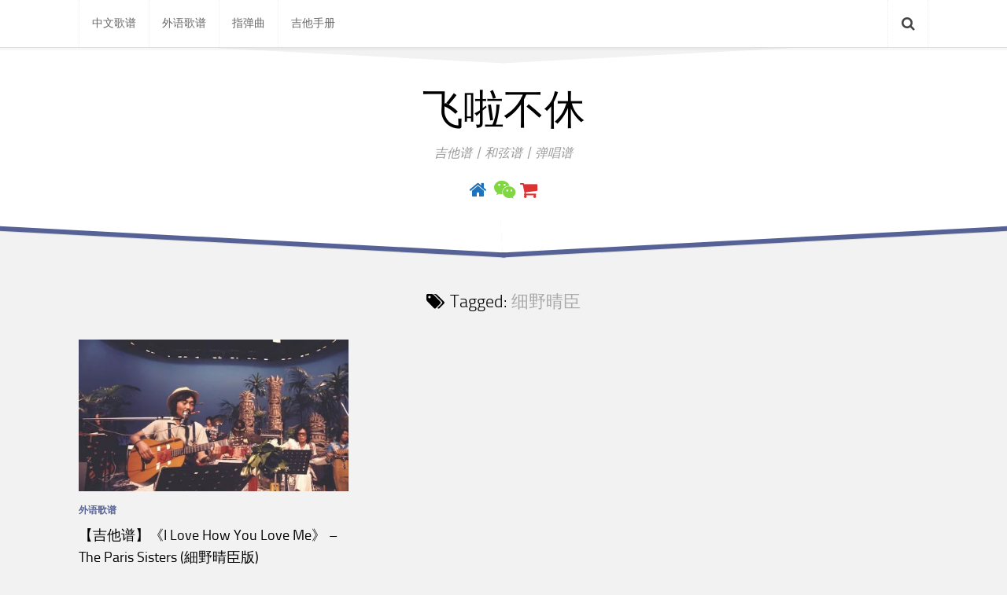

--- FILE ---
content_type: text/html; charset=UTF-8
request_url: https://www.flybuxiu.com/tag/%E7%BB%86%E9%87%8E%E6%99%B4%E8%87%A3
body_size: 12943
content:
<!DOCTYPE html> 
<html class="no-js" lang="zh-CN">

<head>
	<meta charset="UTF-8">
	<meta name="viewport" content="width=device-width, initial-scale=1.0">
	<link rel="profile" href="http://gmpg.org/xfn/11">
	<link rel="pingback" href="https://www.flybuxiu.com/xmlrpc.php">
	
	<title>细野晴臣 &#8211; 飞啦不休</title>
<script>document.documentElement.className = document.documentElement.className.replace("no-js","js");</script>
<link rel='dns-prefetch' href='//s.w.org' />
<link rel="alternate" type="application/rss+xml" title="飞啦不休 &raquo; Feed" href="https://www.flybuxiu.com/feed" />
<link rel="alternate" type="application/rss+xml" title="飞啦不休 &raquo; 评论Feed" href="https://www.flybuxiu.com/comments/feed" />
<link rel="alternate" type="application/rss+xml" title="飞啦不休 &raquo; 细野晴臣标签Feed" href="https://www.flybuxiu.com/tag/%e7%bb%86%e9%87%8e%e6%99%b4%e8%87%a3/feed" />
		<script type="text/javascript">
			window._wpemojiSettings = {"baseUrl":"https:\/\/s.w.org\/images\/core\/emoji\/2.2.1\/72x72\/","ext":".png","svgUrl":"https:\/\/s.w.org\/images\/core\/emoji\/2.2.1\/svg\/","svgExt":".svg","source":{"concatemoji":"https:\/\/www.flybuxiu.com\/wp-includes\/js\/wp-emoji-release.min.js?ver=4.7.29"}};
			!function(t,a,e){var r,n,i,o=a.createElement("canvas"),l=o.getContext&&o.getContext("2d");function c(t){var e=a.createElement("script");e.src=t,e.defer=e.type="text/javascript",a.getElementsByTagName("head")[0].appendChild(e)}for(i=Array("flag","emoji4"),e.supports={everything:!0,everythingExceptFlag:!0},n=0;n<i.length;n++)e.supports[i[n]]=function(t){var e,a=String.fromCharCode;if(!l||!l.fillText)return!1;switch(l.clearRect(0,0,o.width,o.height),l.textBaseline="top",l.font="600 32px Arial",t){case"flag":return(l.fillText(a(55356,56826,55356,56819),0,0),o.toDataURL().length<3e3)?!1:(l.clearRect(0,0,o.width,o.height),l.fillText(a(55356,57331,65039,8205,55356,57096),0,0),e=o.toDataURL(),l.clearRect(0,0,o.width,o.height),l.fillText(a(55356,57331,55356,57096),0,0),e!==o.toDataURL());case"emoji4":return l.fillText(a(55357,56425,55356,57341,8205,55357,56507),0,0),e=o.toDataURL(),l.clearRect(0,0,o.width,o.height),l.fillText(a(55357,56425,55356,57341,55357,56507),0,0),e!==o.toDataURL()}return!1}(i[n]),e.supports.everything=e.supports.everything&&e.supports[i[n]],"flag"!==i[n]&&(e.supports.everythingExceptFlag=e.supports.everythingExceptFlag&&e.supports[i[n]]);e.supports.everythingExceptFlag=e.supports.everythingExceptFlag&&!e.supports.flag,e.DOMReady=!1,e.readyCallback=function(){e.DOMReady=!0},e.supports.everything||(r=function(){e.readyCallback()},a.addEventListener?(a.addEventListener("DOMContentLoaded",r,!1),t.addEventListener("load",r,!1)):(t.attachEvent("onload",r),a.attachEvent("onreadystatechange",function(){"complete"===a.readyState&&e.readyCallback()})),(r=e.source||{}).concatemoji?c(r.concatemoji):r.wpemoji&&r.twemoji&&(c(r.twemoji),c(r.wpemoji)))}(window,document,window._wpemojiSettings);
		</script>
		<style type="text/css">
img.wp-smiley,
img.emoji {
	display: inline !important;
	border: none !important;
	box-shadow: none !important;
	height: 1em !important;
	width: 1em !important;
	margin: 0 .07em !important;
	vertical-align: -0.1em !important;
	background: none !important;
	padding: 0 !important;
}
</style>
<link rel='stylesheet' id='responsive-lightbox-fancybox-css'  href='https://www.flybuxiu.com/wp-content/plugins/responsive-lightbox/assets/fancybox/jquery.fancybox-1.3.4.css?ver=1.7.0' type='text/css' media='all' />
<link rel='stylesheet' id='smartideo_css-css'  href='https://www.flybuxiu.com/wp-content/plugins/smartideo/static/smartideo.css?ver=2.7.0' type='text/css' media='screen' />
<link rel='stylesheet' id='wpctc_wpctc-css'  href='https://www.flybuxiu.com/wp-content/plugins/wp-category-tag-could/css/wpctc.min.css?ver=1.7.1' type='text/css' media='all' />
<link rel='stylesheet' id='style-css'  href='https://www.flybuxiu.com/wp-content/themes/blogrow/style.css?ver=4.7.29' type='text/css' media='all' />
<link rel='stylesheet' id='responsive-css'  href='https://www.flybuxiu.com/wp-content/themes/blogrow/responsive.css?ver=4.7.29' type='text/css' media='all' />
<link rel='stylesheet' id='owl-carousel-css'  href='https://www.flybuxiu.com/wp-content/themes/blogrow/css/owl.carousel.css?ver=4.7.29' type='text/css' media='all' />
<link rel='stylesheet' id='owl-theme-css'  href='https://www.flybuxiu.com/wp-content/themes/blogrow/css/owl.theme.css?ver=4.7.29' type='text/css' media='all' />
<link rel='stylesheet' id='font-awesome-css'  href='https://www.flybuxiu.com/wp-content/themes/blogrow/fonts/font-awesome.min.css?ver=4.7.29' type='text/css' media='all' />
<link rel='stylesheet' id='wppb_stylesheet-css'  href='https://www.flybuxiu.com/wp-content/plugins/profile-builder/assets/css/style-front-end.css?ver=2.6.3' type='text/css' media='all' />
<script type='text/javascript' src='https://www.flybuxiu.com/wp-includes/js/jquery/jquery.js?ver=1.12.4'></script>
<script type='text/javascript' src='https://www.flybuxiu.com/wp-includes/js/jquery/jquery-migrate.min.js?ver=1.4.1'></script>
<script type='text/javascript' src='https://www.flybuxiu.com/wp-content/plugins/responsive-lightbox/assets/fancybox/jquery.fancybox-1.3.4.js?ver=1.7.0'></script>
<script type='text/javascript'>
/* <![CDATA[ */
var rlArgs = {"script":"fancybox","selector":"lightbox","customEvents":"","activeGalleries":"1","modal":"0","showOverlay":"1","showCloseButton":"1","enableEscapeButton":"1","hideOnOverlayClick":"1","hideOnContentClick":"0","cyclic":"0","showNavArrows":"1","autoScale":"1","scrolling":"yes","centerOnScroll":"1","opacity":"1","overlayOpacity":"70","overlayColor":"#666","titleShow":"1","titlePosition":"outside","transitions":"fade","easings":"swing","speeds":"300","changeSpeed":"300","changeFade":"100","padding":"5","margin":"5","videoWidth":"1080","videoHeight":"720","woocommerce_gallery":"0"};
/* ]]> */
</script>
<script type='text/javascript' src='https://www.flybuxiu.com/wp-content/plugins/responsive-lightbox/js/front.js?ver=1.7.0'></script>
<script type='text/javascript' src='https://www.flybuxiu.com/wp-content/themes/blogrow/js/jquery.flexslider.min.js?ver=4.7.29'></script>
<link rel='https://api.w.org/' href='https://www.flybuxiu.com/wp-json/' />
<link rel="EditURI" type="application/rsd+xml" title="RSD" href="https://www.flybuxiu.com/xmlrpc.php?rsd" />
<link rel="wlwmanifest" type="application/wlwmanifest+xml" href="https://www.flybuxiu.com/wp-includes/wlwmanifest.xml" /> 
<meta name="generator" content="WordPress 4.7.29" />
<!--[if lt IE 9]>
<script src="https://www.flybuxiu.com/wp-content/themes/blogrow/js/ie/html5.js"></script>
<script src="https://www.flybuxiu.com/wp-content/themes/blogrow/js/ie/selectivizr.js"></script>
<![endif]-->
<style type="text/css">
/* Dynamic CSS: For no styles in head, copy and put the css below in your custom.css or child theme's style.css, disable dynamic styles */
.container { max-width: 1160px; }

::selection { background-color: #566296; }
::-moz-selection { background-color: #566296; }

a,
.themeform label .required,
.post-nav li a:hover span,
.post-nav li a:hover i,
.related:hover .related-title a,
.widget_rss ul li a,
.widget_calendar a,
.alx-tab .tab-item-category a,
.alx-posts .post-item-category a,
.alx-tab li:hover .tab-item-title a,
.alx-tab li:hover .tab-item-comment a,
.alx-posts li:hover .post-item-title a,
.comment-tabs li.active a,
.comment-awaiting-moderation,
.child-menu a:hover,
.child-menu .current_page_item > a,
.wp-pagenavi a { color: #566296; }

.themeform input[type="submit"],
.themeform button[type="submit"],
.slant-onleft,
.slant-onright,
.fslant-bottomleft,
.fslant-bottomright,
.entry-tags a:hover,
.widget_calendar caption,
.commentlist li.bypostauthor > .comment-body:after,
.commentlist li.comment-author-admin > .comment-body:after,
.front-button a span { background-color: #566296; }

.post-format .format-container { border-color: #566296; }

.alx-tabs-nav li.active a,
.comment-tabs li.active a,
.wp-pagenavi a:hover,
.wp-pagenavi a:active,
.wp-pagenavi span.current { border-bottom-color: #566296!important; }				
				
.site-title a img { max-height: 80px; }
</style>
</head>

<body class="archive tag tag-192 col-1c full-width topbar-enabled chrome">

<div id="wrapper">

	<header id="header" class="group">
		
					<nav class="nav-container group" id="nav-topbar">
				<div class="nav-toggle"><i class="fa fa-bars"></i></div>
				<div class="nav-text"><!-- put your mobile menu text here --></div>
				<div class="nav-wrap container"><ul id="menu-%e4%b8%bb%e8%8f%9c%e5%8d%95" class="nav container-inner group"><li id="menu-item-13" class="menu-item menu-item-type-taxonomy menu-item-object-category menu-item-13"><a href="https://www.flybuxiu.com/zhongwen">中文歌谱</a></li>
<li id="menu-item-14" class="menu-item menu-item-type-taxonomy menu-item-object-category menu-item-14"><a href="https://www.flybuxiu.com/waiyu">外语歌谱</a></li>
<li id="menu-item-2599" class="menu-item menu-item-type-taxonomy menu-item-object-category menu-item-2599"><a href="https://www.flybuxiu.com/fingerstyle">指弹曲</a></li>
<li id="menu-item-12" class="menu-item menu-item-type-taxonomy menu-item-object-category menu-item-12"><a href="https://www.flybuxiu.com/handbook">吉他手册</a></li>
</ul></div>
				
				<div class="container">
					<div class="container-inner">		
						<div class="toggle-search"><i class="fa fa-search"></i></div>
						<div class="search-expand">
							<div class="search-expand-inner">
								<form method="get" class="searchform themeform" action="https://www.flybuxiu.com/">
	<div>
		<input type="text" class="search" name="s" onblur="if(this.value=='')this.value='To search type and hit enter';" onfocus="if(this.value=='To search type and hit enter')this.value='';" value="To search type and hit enter" />
	</div>
</form>							</div>
						</div>
					</div><!--/.container-inner-->
				</div><!--/.container-->
				
			</nav><!--/#nav-topbar-->
				
		<div class="container group">
			<div class="container-inner">
				<div class="pad group">
					<p class="site-title"><a href="https://www.flybuxiu.com/" rel="home">飞啦不休</a></p>
					<p class="site-description">吉他谱丨和弦谱丨弹唱谱</p>					<ul class="social-links"><li><a rel="nofollow" class="social-tooltip" title="首页" href="http://www.flybuxiu.com" ><i class="fa fa-home" style="color: #1e73be;"></i></a></li><li><a rel="nofollow" class="social-tooltip" title="微信公众号" href="http://www.flybuxiu.com/email" target="Array"><i class="fa fa-weixin" style="color: #81d742;"></i></a></li><li><a rel="nofollow" class="social-tooltip" title="淘宝" href="https://shop426137769.world.taobao.com/?spm=pc_detail.30350276.shop_popup_block.dentershop.6af97d1cEBNJFj" target="Array"><i class="fa fa-shopping-cart" style="color: #dd3333;"></i></a></li></ul>				</div>
			</div><!--/.container-inner-->
			
						
		</div><!--/.container-->

		<div class="slant-topleft"></div>
		<div class="slant-topright"></div>
		<div class="slant-bottomleft"></div>
		<div class="slant-bottomright"></div>
		<div class="slant-onleft"></div>
		<div class="slant-onright"></div>
		
	</header><!--/#header-->
	
	
		
	<div id="page" class="container">
		<div class="main group">
<section class="content">		
	<div class="pad group">
		
		<div class="page-title">

			<h1><i class="fa fa-tags"></i>Tagged: <span>细野晴臣</span></h1>
		
	
</div><!--/.page-title-->		
			
					
						
				<ul class="entry-grid group">
											<li>
	<article id="post-3648" class="entry group post-3648 post type-post status-publish format-standard has-post-thumbnail hentry category-waiyu tag-a tag-192">	
		
		<a href="https://www.flybuxiu.com/3648.html" title="【吉他谱】《I Love How You Love Me》 – The Paris Sisters (細野晴臣版)">
							<img width="520" height="292" src="https://www.flybuxiu.com/wp-content/uploads/2020/03/细野晴臣3a-520x292.jpeg" class="attachment-thumb-medium size-thumb-medium wp-post-image" alt="" />					</a>
		
		<header class="entry-header">
			<div class="entry-category"><a href="https://www.flybuxiu.com/waiyu" rel="category tag">外语歌谱</a></div>
			<h2 class="entry-title">
				<a href="https://www.flybuxiu.com/3648.html" rel="bookmark" title="【吉他谱】《I Love How You Love Me》 – The Paris Sisters (細野晴臣版)">【吉他谱】《I Love How You Love Me》 – The Paris Sisters (細野晴臣版)</a>
			</h2><!--/.entry-title-->
		</header>
			
		<div class="entry-content">
			<p>I love how your eyes clo&#46;&#46;&#46;</p>
		</div><!--/.entry-->
		
		<div class="entry-date updated"><i class="fa fa-clock-o"></i>11 3月, 2020</div>
		
	</article><!--/.entry-->
</li>									</ul>
			
				
			<nav class="pagination group">
				</nav><!--/.pagination-->
			
				
	</div><!--/.pad-->			
</section><!--/.content-->

		
		</div><!--/.main-->
	</div><!--/.container-->
	
	<footer id="footer">
		<div class="fslant-topleft"></div>
		<div class="fslant-topright"></div>
		<div class="fslant-bottomleft"></div>
		<div class="fslant-bottomright"></div>
				
		<section id="footer-widgets" class="container">
			<div class="pad group">
											
				<div class="footer-widget-1 grid one-full last">
					<div id="wpctc_widget-3" class="widget widget_wpctc_widget">    <div
        id="wpctc_widget-3-tagcloud"
        class='wpctc-wpctc_widget-3       wpctc-flat'>
        <a href='https://www.flybuxiu.com/tag/c%e8%b0%83' class='tag-link-36 tag-link-position-1' title='287个话题' style='font-size: 120%;'>C调</a>
<a href='https://www.flybuxiu.com/tag/g%e8%b0%83' class='tag-link-39 tag-link-position-2' title='194个话题' style='font-size: 116.85185185185%;'>G调</a>
<a href='https://www.flybuxiu.com/tag/e%e8%b0%83' class='tag-link-46 tag-link-position-3' title='95个话题' style='font-size: 111.11111111111%;'>E调</a>
<a href='https://www.flybuxiu.com/tag/%e5%bc%a0%e6%82%ac' class='tag-link-19 tag-link-position-4' title='83个话题' style='font-size: 110%;'>张悬</a>
<a href='https://www.flybuxiu.com/tag/a%e8%b0%83' class='tag-link-42 tag-link-position-5' title='82个话题' style='font-size: 110%;'>A调</a>
<a href='https://www.flybuxiu.com/tag/d%e8%b0%83' class='tag-link-47 tag-link-position-6' title='81个话题' style='font-size: 109.81481481481%;'>D调</a>
<a href='https://www.flybuxiu.com/tag/ost' class='tag-link-37 tag-link-position-7' title='69个话题' style='font-size: 108.7037037037%;'>电影原声</a>
<a href='https://www.flybuxiu.com/tag/%e9%99%88%e7%bb%ae%e8%b4%9e' class='tag-link-136 tag-link-position-8' title='66个话题' style='font-size: 108.33333333333%;'>陈绮贞</a>
<a href='https://www.flybuxiu.com/tag/%e4%b8%87%e6%99%93%e5%88%a9' class='tag-link-16 tag-link-position-9' title='29个话题' style='font-size: 101.85185185185%;'>万晓利</a>
<a href='https://www.flybuxiu.com/tag/damien-rice' class='tag-link-44 tag-link-position-10' title='26个话题' style='font-size: 100.92592592593%;'>Damien Rice</a>
<a href='https://www.flybuxiu.com/tag/f%e8%b0%83' class='tag-link-35 tag-link-position-11' title='24个话题' style='font-size: 100.37037037037%;'>F调</a>
<a href='https://www.flybuxiu.com/tag/%e5%bc%a0%e7%8e%ae%e7%8e%ae' class='tag-link-65 tag-link-position-12' title='16个话题' style='font-size: 97.222222222222%;'>张玮玮</a>
<a href='https://www.flybuxiu.com/tag/%e6%96%b0%e8%a3%a4%e5%ad%90' class='tag-link-137 tag-link-position-13' title='15个话题' style='font-size: 96.666666666667%;'>新裤子</a>
<a href='https://www.flybuxiu.com/tag/%e9%a9%ac%e9%a3%9e' class='tag-link-80 tag-link-position-14' title='14个话题' style='font-size: 96.296296296296%;'>马飞</a>
<a href='https://www.flybuxiu.com/tag/%e7%8e%8b%e8%8f%b2' class='tag-link-58 tag-link-position-15' title='14个话题' style='font-size: 96.296296296296%;'>王菲</a>
<a href='https://www.flybuxiu.com/tag/the-beatles' class='tag-link-189 tag-link-position-16' title='13个话题' style='font-size: 95.740740740741%;'>The Beatles</a>
<a href='https://www.flybuxiu.com/tag/%e9%99%88%e5%8d%87' class='tag-link-40 tag-link-position-17' title='13个话题' style='font-size: 95.740740740741%;'>陈升</a>
<a href='https://www.flybuxiu.com/tag/%e6%9d%8e%e5%bf%97' class='tag-link-20 tag-link-position-18' title='11个话题' style='font-size: 94.444444444444%;'>李志</a>
<a href='https://www.flybuxiu.com/tag/%e6%a0%91%e5%ad%90' class='tag-link-57 tag-link-position-19' title='10个话题' style='font-size: 93.703703703704%;'>树子</a>
<a href='https://www.flybuxiu.com/tag/%e9%87%8e%e5%ad%a9%e5%ad%90' class='tag-link-117 tag-link-position-20' title='9个话题' style='font-size: 92.962962962963%;'>野孩子</a>
<a href='https://www.flybuxiu.com/tag/%e5%a3%b0%e9%9f%b3%e7%a2%8e%e7%89%87' class='tag-link-95 tag-link-position-21' title='9个话题' style='font-size: 92.962962962963%;'>声音碎片</a>
<a href='https://www.flybuxiu.com/tag/%e8%b5%b5%e9%9b%b7' class='tag-link-51 tag-link-position-22' title='9个话题' style='font-size: 92.962962962963%;'>赵雷</a>
<a href='https://www.flybuxiu.com/tag/%e9%99%88%e7%8f%8a%e5%a6%ae' class='tag-link-41 tag-link-position-23' title='9个话题' style='font-size: 92.962962962963%;'>陈珊妮</a>
<a href='https://www.flybuxiu.com/tag/%e4%b8%87%e8%83%bd%e9%9d%92%e5%b9%b4%e6%97%85%e5%ba%97' class='tag-link-21 tag-link-position-24' title='9个话题' style='font-size: 92.962962962963%;'>万能青年旅店</a>
<a href='https://www.flybuxiu.com/tag/%e8%94%a1%e5%81%a5%e9%9b%85' class='tag-link-49 tag-link-position-25' title='8个话题' style='font-size: 92.037037037037%;'>蔡健雅</a>
<a href='https://www.flybuxiu.com/tag/%e5%90%89%e4%bb%96%e5%85%a5%e9%97%a8' class='tag-link-33 tag-link-position-26' title='8个话题' style='font-size: 92.037037037037%;'>吉他入门</a>
<a href='https://www.flybuxiu.com/tag/%e5%91%8a%e4%ba%94%e4%ba%ba' class='tag-link-163 tag-link-position-27' title='7个话题' style='font-size: 91.111111111111%;'>告五人</a>
<a href='https://www.flybuxiu.com/tag/%e4%ba%94%e6%9d%a1%e4%ba%ba' class='tag-link-99 tag-link-position-28' title='7个话题' style='font-size: 91.111111111111%;'>五条人</a>
<a href='https://www.flybuxiu.com/tag/%e8%8b%8f%e6%89%93%e7%bb%bf' class='tag-link-85 tag-link-position-29' title='7个话题' style='font-size: 91.111111111111%;'>苏打绿</a>
<a href='https://www.flybuxiu.com/tag/%e6%b5%b7%e9%be%9f%e5%85%88%e7%94%9f' class='tag-link-153 tag-link-position-30' title='6个话题' style='font-size: 90.185185185185%;'>海龟先生</a>
<a href='https://www.flybuxiu.com/tag/b%e8%b0%83' class='tag-link-43 tag-link-position-31' title='6个话题' style='font-size: 90.185185185185%;'>B调</a>
<a href='https://www.flybuxiu.com/tag/%e9%83%91%e5%ae%9c%e5%86%9c' class='tag-link-230 tag-link-position-32' title='5个话题' style='font-size: 88.888888888889%;'>郑宜农</a>
<a href='https://www.flybuxiu.com/tag/%e5%a3%b0%e9%9f%b3%e7%8e%a9%e5%85%b7' class='tag-link-203 tag-link-position-33' title='5个话题' style='font-size: 88.888888888889%;'>声音玩具</a>
<a href='https://www.flybuxiu.com/tag/%e7%bd%97%e5%a4%a7%e4%bd%91' class='tag-link-68 tag-link-position-34' title='5个话题' style='font-size: 88.888888888889%;'>罗大佑</a>
<a href='https://www.flybuxiu.com/tag/%e7%a6%8f%e7%a6%84%e5%af%bf' class='tag-link-210 tag-link-position-35' title='4个话题' style='font-size: 87.407407407407%;'>福禄寿</a>
<a href='https://www.flybuxiu.com/tag/%e5%ae%89%e6%ba%a5' class='tag-link-255 tag-link-position-36' title='4个话题' style='font-size: 87.407407407407%;'>安溥</a>
<a href='https://www.flybuxiu.com/tag/%e8%be%be%e8%be%be' class='tag-link-218 tag-link-position-37' title='4个话题' style='font-size: 87.407407407407%;'>达达</a>
<a href='https://www.flybuxiu.com/tag/%e6%9d%ad%e5%a4%a9' class='tag-link-134 tag-link-position-38' title='4个话题' style='font-size: 87.407407407407%;'>杭天</a>
<a href='https://www.flybuxiu.com/tag/keren-ann' class='tag-link-245 tag-link-position-39' title='4个话题' style='font-size: 87.407407407407%;'>Keren Ann</a>
<a href='https://www.flybuxiu.com/tag/%e5%88%ba%e7%8c%ac' class='tag-link-154 tag-link-position-40' title='4个话题' style='font-size: 87.407407407407%;'>刺猬</a>
<a href='https://www.flybuxiu.com/tag/%e8%8e%ab%e6%96%87%e8%94%9a' class='tag-link-71 tag-link-position-41' title='4个话题' style='font-size: 87.407407407407%;'>莫文蔚</a>
<a href='https://www.flybuxiu.com/tag/%e8%85%b0%e4%b9%90%e9%98%9f' class='tag-link-48 tag-link-position-42' title='4个话题' style='font-size: 87.407407407407%;'>腰乐队</a>
<a href='https://www.flybuxiu.com/tag/%e6%9c%b4%e6%a0%91' class='tag-link-114 tag-link-position-43' title='4个话题' style='font-size: 87.407407407407%;'>朴树</a>
<a href='https://www.flybuxiu.com/tag/kings-of-convenience' class='tag-link-45 tag-link-position-44' title='4个话题' style='font-size: 87.407407407407%;'>Kings of Convenience</a>
<a href='https://www.flybuxiu.com/tag/john-lennon' class='tag-link-89 tag-link-position-45' title='4个话题' style='font-size: 87.407407407407%;'>John Lennon</a>
<a href='https://www.flybuxiu.com/tag/%e6%97%ba%e7%a6%8f' class='tag-link-101 tag-link-position-46' title='4个话题' style='font-size: 87.407407407407%;'>旺福</a>
<a href='https://www.flybuxiu.com/tag/%e9%80%83%e8%b7%91%e8%ae%a1%e5%88%92' class='tag-link-93 tag-link-position-47' title='4个话题' style='font-size: 87.407407407407%;'>逃跑计划</a>
<a href='https://www.flybuxiu.com/tag/%e5%bc%a0%e9%9c%87%e5%b2%b3' class='tag-link-193 tag-link-position-48' title='3个话题' style='font-size: 85.555555555556%;'>张震岳</a>
<a href='https://www.flybuxiu.com/tag/paul-mccartney' class='tag-link-185 tag-link-position-49' title='3个话题' style='font-size: 85.555555555556%;'>Paul McCartney</a>
<a href='https://www.flybuxiu.com/tag/%e6%a3%89%e8%8a%b1%e7%b3%96' class='tag-link-110 tag-link-position-50' title='3个话题' style='font-size: 85.555555555556%;'>棉花糖</a>
<a href='https://www.flybuxiu.com/tag/%e8%9b%99%e6%b1%a0' class='tag-link-236 tag-link-position-51' title='3个话题' style='font-size: 85.555555555556%;'>蛙池</a>
<a href='https://www.flybuxiu.com/tag/%e5%bd%ad%e5%9d%a6' class='tag-link-104 tag-link-position-52' title='3个话题' style='font-size: 85.555555555556%;'>彭坦</a>
<a href='https://www.flybuxiu.com/tag/%e9%99%b6%e5%96%86' class='tag-link-252 tag-link-position-53' title='3个话题' style='font-size: 85.555555555556%;'>陶喆</a>
<a href='https://www.flybuxiu.com/tag/%e4%bc%8d%e4%bd%b0' class='tag-link-208 tag-link-position-54' title='3个话题' style='font-size: 85.555555555556%;'>伍佰</a>
<a href='https://www.flybuxiu.com/tag/%e5%90%8e%e6%b5%b7%e5%a4%a7%e9%b2%a8%e9%b1%bc' class='tag-link-204 tag-link-position-55' title='3个话题' style='font-size: 85.555555555556%;'>后海大鲨鱼</a>
<a href='https://www.flybuxiu.com/tag/%e8%be%be%e9%97%bb%e8%a5%bf' class='tag-link-197 tag-link-position-56' title='3个话题' style='font-size: 85.555555555556%;'>达闻西</a>
<a href='https://www.flybuxiu.com/tag/%e7%97%9b%e4%bb%b0' class='tag-link-70 tag-link-position-57' title='3个话题' style='font-size: 85.555555555556%;'>痛仰</a>
<a href='https://www.flybuxiu.com/tag/%e4%bd%9f%e5%a6%8d' class='tag-link-63 tag-link-position-58' title='3个话题' style='font-size: 85.555555555556%;'>佟妍</a>
<a href='https://www.flybuxiu.com/tag/%e5%91%a8%e4%ba%91%e8%93%ac' class='tag-link-94 tag-link-position-59' title='3个话题' style='font-size: 85.555555555556%;'>周云蓬</a>
<a href='https://www.flybuxiu.com/tag/%e8%b5%b5%e5%85%89' class='tag-link-27 tag-link-position-60' title='3个话题' style='font-size: 85.555555555556%;'>赵光</a>
<a href='https://www.flybuxiu.com/tag/gala%e4%b9%90%e9%98%9f' class='tag-link-61 tag-link-position-61' title='3个话题' style='font-size: 85.555555555556%;'>GALA乐队</a>
<a href='https://www.flybuxiu.com/tag/%e7%8e%8b%e8%83%9c%e7%94%b7' class='tag-link-72 tag-link-position-62' title='3个话题' style='font-size: 85.555555555556%;'>王胜男</a>
<a href='https://www.flybuxiu.com/tag/glen-hansard' class='tag-link-90 tag-link-position-63' title='3个话题' style='font-size: 85.555555555556%;'>Glen Hansard</a>
<a href='https://www.flybuxiu.com/tag/%e5%b0%8f%e6%b2%b3' class='tag-link-78 tag-link-position-64' title='3个话题' style='font-size: 85.555555555556%;'>小河</a>
<a href='https://www.flybuxiu.com/tag/ukulele' class='tag-link-77 tag-link-position-65' title='3个话题' style='font-size: 85.555555555556%;'>Ukulele</a>
<a href='https://www.flybuxiu.com/tag/%e9%99%88%e5%a5%95%e8%bf%85' class='tag-link-143 tag-link-position-66' title='2个话题' style='font-size: 83.333333333333%;'>陈奕迅</a>
<a href='https://www.flybuxiu.com/tag/%e6%97%85%e8%a1%8c%e5%9b%a2' class='tag-link-157 tag-link-position-67' title='2个话题' style='font-size: 83.333333333333%;'>旅行团</a>
<a href='https://www.flybuxiu.com/tag/%e6%9e%97%e7%94%9f%e7%a5%a5' class='tag-link-152 tag-link-position-68' title='2个话题' style='font-size: 83.333333333333%;'>林生祥</a>
<a href='https://www.flybuxiu.com/tag/%e7%8e%8b%e8%8b%a5%e7%90%b3' class='tag-link-129 tag-link-position-69' title='2个话题' style='font-size: 83.333333333333%;'>王若琳</a>
<a href='https://www.flybuxiu.com/tag/neil-young' class='tag-link-139 tag-link-position-70' title='2个话题' style='font-size: 83.333333333333%;'>Neil Young</a>
<a href='https://www.flybuxiu.com/tag/%e7%9b%98%e5%b0%bc%e8%a5%bf%e6%9e%97' class='tag-link-158 tag-link-position-71' title='2个话题' style='font-size: 83.333333333333%;'>盘尼西林</a>
<a href='https://www.flybuxiu.com/tag/%e8%ae%b8%e9%a3%9e' class='tag-link-138 tag-link-position-72' title='2个话题' style='font-size: 83.333333333333%;'>许飞</a>
<a href='https://www.flybuxiu.com/tag/%e5%b2%91%e5%ae%81%e5%84%bf' class='tag-link-177 tag-link-position-73' title='2个话题' style='font-size: 83.333333333333%;'>岑宁儿</a>
<a href='https://www.flybuxiu.com/tag/%e5%91%a8%e6%9d%b0%e4%bc%a6' class='tag-link-161 tag-link-position-74' title='2个话题' style='font-size: 83.333333333333%;'>周杰伦</a>
<a href='https://www.flybuxiu.com/tag/%e9%9c%93%e8%99%b9%e8%8a%b1%e5%9b%ad' class='tag-link-216 tag-link-position-75' title='2个话题' style='font-size: 83.333333333333%;'>霓虹花园</a>
<a href='https://www.flybuxiu.com/tag/radiohead' class='tag-link-229 tag-link-position-76' title='2个话题' style='font-size: 83.333333333333%;'>Radiohead</a>
<a href='https://www.flybuxiu.com/tag/%e9%ad%8f%e5%a6%82%e8%90%b1' class='tag-link-231 tag-link-position-77' title='2个话题' style='font-size: 83.333333333333%;'>魏如萱</a>
<a href='https://www.flybuxiu.com/tag/%e5%ad%99%e7%87%95%e5%a7%bf' class='tag-link-201 tag-link-position-78' title='2个话题' style='font-size: 83.333333333333%;'>孙燕姿</a>
<a href='https://www.flybuxiu.com/tag/%e6%98%a8%e5%a4%9c%e6%b4%be%e5%af%b9' class='tag-link-200 tag-link-position-79' title='2个话题' style='font-size: 83.333333333333%;'>昨夜派对</a>
<a href='https://www.flybuxiu.com/tag/%e5%bc%a0%e4%ba%9a%e4%b8%9c' class='tag-link-172 tag-link-position-80' title='2个话题' style='font-size: 83.333333333333%;'>张亚东</a>
<a href='https://www.flybuxiu.com/tag/david-bowie' class='tag-link-176 tag-link-position-81' title='2个话题' style='font-size: 83.333333333333%;'>David Bowie</a>
<a href='https://www.flybuxiu.com/tag/%e6%8c%87%e5%bc%b9%e6%9b%b2' class='tag-link-127 tag-link-position-82' title='2个话题' style='font-size: 83.333333333333%;'>指弹曲</a>
<a href='https://www.flybuxiu.com/tag/leegof' class='tag-link-142 tag-link-position-83' title='2个话题' style='font-size: 83.333333333333%;'>Leegof</a>
<a href='https://www.flybuxiu.com/tag/%e5%bc%a0%e8%bf%87%e5%b9%b4' class='tag-link-75 tag-link-position-84' title='2个话题' style='font-size: 83.333333333333%;'>张过年</a>
<a href='https://www.flybuxiu.com/tag/%e6%8b%be%e5%8f%81' class='tag-link-64 tag-link-position-85' title='2个话题' style='font-size: 83.333333333333%;'>拾叁</a>
<a href='https://www.flybuxiu.com/tag/graham-coxon' class='tag-link-66 tag-link-position-86' title='2个话题' style='font-size: 83.333333333333%;'>Graham Coxon</a>
<a href='https://www.flybuxiu.com/tag/%e9%bb%84%e5%b0%8f%e6%a1%a2' class='tag-link-67 tag-link-position-87' title='2个话题' style='font-size: 83.333333333333%;'>黄小桢</a>
<a href='https://www.flybuxiu.com/tag/%e4%b8%87%e8%8a%b3' class='tag-link-60 tag-link-position-88' title='2个话题' style='font-size: 83.333333333333%;'>万芳</a>
<a href='https://www.flybuxiu.com/tag/%e6%9b%b9%e6%96%b9' class='tag-link-54 tag-link-position-89' title='2个话题' style='font-size: 83.333333333333%;'>曹方</a>
<a href='https://www.flybuxiu.com/tag/lisa-hannigan' class='tag-link-120 tag-link-position-90' title='2个话题' style='font-size: 83.333333333333%;'>Lisa Hannigan</a>
<a href='https://www.flybuxiu.com/tag/joan-baez' class='tag-link-266 tag-link-position-91' title='2个话题' style='font-size: 83.333333333333%;'>Joan Baez</a>
<a href='https://www.flybuxiu.com/tag/%e6%9d%8e%e5%81%a5' class='tag-link-34 tag-link-position-92' title='2个话题' style='font-size: 83.333333333333%;'>李健</a>
<a href='https://www.flybuxiu.com/tag/%e6%a4%8e%e5%90%8d%e6%9e%97%e6%aa%8e' class='tag-link-259 tag-link-position-93' title='2个话题' style='font-size: 83.333333333333%;'>椎名林檎</a>
<a href='https://www.flybuxiu.com/tag/%e5%b7%a6%e5%b0%8f%e7%a5%96%e5%92%92' class='tag-link-108 tag-link-position-94' title='2个话题' style='font-size: 83.333333333333%;'>左小祖咒</a>
<a href='https://www.flybuxiu.com/tag/%e7%8b%97%e6%af%9b' class='tag-link-87 tag-link-position-95' title='2个话题' style='font-size: 83.333333333333%;'>狗毛</a>
<a href='https://www.flybuxiu.com/tag/%e7%87%95%e6%b1%a0' class='tag-link-111 tag-link-position-96' title='2个话题' style='font-size: 83.333333333333%;'>燕池</a>
<a href='https://www.flybuxiu.com/tag/%e6%9d%a8%e4%b9%83%e6%96%87' class='tag-link-115 tag-link-position-97' title='2个话题' style='font-size: 83.333333333333%;'>杨乃文</a>
<a href='https://www.flybuxiu.com/tag/%e8%87%aa%e7%84%b6%e5%8d%b7' class='tag-link-109 tag-link-position-98' title='2个话题' style='font-size: 83.333333333333%;'>自然卷</a>
<a href='https://www.flybuxiu.com/tag/%e5%88%98%e4%b8%9c%e6%98%8e' class='tag-link-106 tag-link-position-99' title='2个话题' style='font-size: 83.333333333333%;'>刘东明</a>
<a href='https://www.flybuxiu.com/tag/nirvana' class='tag-link-88 tag-link-position-100' title='2个话题' style='font-size: 83.333333333333%;'>Nirvana</a>
<a href='https://www.flybuxiu.com/tag/%e5%b0%8f%e5%a8%9f' class='tag-link-96 tag-link-position-101' title='2个话题' style='font-size: 83.333333333333%;'>小娟</a>
<a href='https://www.flybuxiu.com/tag/%e5%b8%83%e8%a1%a3' class='tag-link-98 tag-link-position-102' title='2个话题' style='font-size: 83.333333333333%;'>布衣</a>
<a href='https://www.flybuxiu.com/tag/%e6%a4%85%e5%ad%90%e4%b9%90%e5%9b%a2' class='tag-link-268 tag-link-position-103' title='1个话题' style='font-size: 80%;'>椅子乐团</a>
<a href='https://www.flybuxiu.com/tag/%e9%9d%99%e7%89%a9%e4%b9%90%e5%9b%a2' class='tag-link-269 tag-link-position-104' title='1个话题' style='font-size: 80%;'>静物乐团</a>
<a href='https://www.flybuxiu.com/tag/holly-throsby' class='tag-link-50 tag-link-position-105' title='1个话题' style='font-size: 80%;'>Holly Throsby</a>
<a href='https://www.flybuxiu.com/tag/%e7%88%b1%e7%bc%aa' class='tag-link-270 tag-link-position-106' title='1个话题' style='font-size: 80%;'>爱缪</a>
<a href='https://www.flybuxiu.com/tag/%e4%ba%a4%e5%b7%a5%e4%b9%90%e9%98%9f' class='tag-link-267 tag-link-position-107' title='1个话题' style='font-size: 80%;'>交工乐队</a>
<a href='https://www.flybuxiu.com/tag/%e4%b8%a2%e7%81%ab%e8%bd%a6' class='tag-link-38 tag-link-position-108' title='1个话题' style='font-size: 80%;'>丢火车</a>
<a href='https://www.flybuxiu.com/tag/%e5%b0%a4%e5%85%8b%e9%87%8c%e9%87%8c' class='tag-link-22 tag-link-position-109' title='1个话题' style='font-size: 80%;'>尤克里里</a>
<a href='https://www.flybuxiu.com/tag/%e4%b8%8e%e9%9d%9e%e9%97%a8' class='tag-link-261 tag-link-position-110' title='1个话题' style='font-size: 80%;'>与非门</a>
<a href='https://www.flybuxiu.com/tag/%e5%bc%a0%e9%9b%a8%e7%94%9f' class='tag-link-265 tag-link-position-111' title='1个话题' style='font-size: 80%;'>张雨生</a>
<a href='https://www.flybuxiu.com/tag/beyond' class='tag-link-257 tag-link-position-112' title='1个话题' style='font-size: 80%;'>Beyond</a>
<a href='https://www.flybuxiu.com/tag/%e5%bc%a0%e5%b0%8f%e6%96%90' class='tag-link-256 tag-link-position-113' title='1个话题' style='font-size: 80%;'>张小斐</a>
<a href='https://www.flybuxiu.com/tag/%e9%bb%84%e8%b4%af%e4%b8%ad' class='tag-link-258 tag-link-position-114' title='1个话题' style='font-size: 80%;'>黄贯中</a>
<a href='https://www.flybuxiu.com/tag/%e9%92%9f%e7%ab%8b%e9%a3%8e' class='tag-link-260 tag-link-position-115' title='1个话题' style='font-size: 80%;'>钟立风</a>
<a href='https://www.flybuxiu.com/tag/bob-dylan' class='tag-link-264 tag-link-position-116' title='1个话题' style='font-size: 80%;'>Bob Dylan</a>
<a href='https://www.flybuxiu.com/tag/%e5%9c%b0%e4%b8%8b%e4%b8%9d%e7%bb%92' class='tag-link-263 tag-link-position-117' title='1个话题' style='font-size: 80%;'>地下丝绒</a>
<a href='https://www.flybuxiu.com/tag/%e8%ae%b8%e9%92%a7' class='tag-link-262 tag-link-position-118' title='1个话题' style='font-size: 80%;'>许钧</a>
<a href='https://www.flybuxiu.com/tag/%e7%8e%8b%e5%96%82%e9%a9%ac' class='tag-link-52 tag-link-position-119' title='1个话题' style='font-size: 80%;'>王喂马</a>
<a href='https://www.flybuxiu.com/tag/%e9%99%88%e5%bb%ba%e5%b9%b4' class='tag-link-53 tag-link-position-120' title='1个话题' style='font-size: 80%;'>陈建年</a>
<a href='https://www.flybuxiu.com/tag/%e5%8d%a1%e5%a5%87%e7%a4%be' class='tag-link-206 tag-link-position-121' title='1个话题' style='font-size: 80%;'>卡奇社</a>
<a href='https://www.flybuxiu.com/tag/anthony-lazaro' class='tag-link-205 tag-link-position-122' title='1个话题' style='font-size: 80%;'>Anthony Lazaro</a>
<a href='https://www.flybuxiu.com/tag/%e5%88%98%e5%86%ac%e8%99%b9' class='tag-link-202 tag-link-position-123' title='1个话题' style='font-size: 80%;'>刘冬虹</a>
<a href='https://www.flybuxiu.com/tag/%e5%b0%b9%e5%90%be' class='tag-link-198 tag-link-position-124' title='1个话题' style='font-size: 80%;'>尹吾</a>
<a href='https://www.flybuxiu.com/tag/joe-brown' class='tag-link-199 tag-link-position-125' title='1个话题' style='font-size: 80%;'>Joe Brown</a>
<a href='https://www.flybuxiu.com/tag/the-cranberries' class='tag-link-207 tag-link-position-126' title='1个话题' style='font-size: 80%;'>The Cranberries</a>
<a href='https://www.flybuxiu.com/tag/carla-bruni' class='tag-link-209 tag-link-position-127' title='1个话题' style='font-size: 80%;'>Carla Bruni</a>
<a href='https://www.flybuxiu.com/tag/%e6%b3%95%e5%85%b9' class='tag-link-215 tag-link-position-128' title='1个话题' style='font-size: 80%;'>法兹</a>
<a href='https://www.flybuxiu.com/tag/%e5%b8%83%e6%9c%97%e5%b0%bc' class='tag-link-217 tag-link-position-129' title='1个话题' style='font-size: 80%;'>布朗尼</a>
<a href='https://www.flybuxiu.com/tag/%e9%9b%b7%e5%85%89%e5%a4%8f' class='tag-link-214 tag-link-position-130' title='1个话题' style='font-size: 80%;'>雷光夏</a>
<a href='https://www.flybuxiu.com/tag/%e5%ba%b7%e5%a7%86%e5%a3%ab' class='tag-link-213 tag-link-position-131' title='1个话题' style='font-size: 80%;'>康姆士</a>
<a href='https://www.flybuxiu.com/tag/%e9%a9%ac%e8%b5%9b%e5%85%8b' class='tag-link-211 tag-link-position-132' title='1个话题' style='font-size: 80%;'>马赛克</a>
<a href='https://www.flybuxiu.com/tag/%e6%a4%85%e5%ad%90' class='tag-link-212 tag-link-position-133' title='1个话题' style='font-size: 80%;'>椅子</a>
<a href='https://www.flybuxiu.com/tag/%e8%8a%b1%e5%84%bf' class='tag-link-196 tag-link-position-134' title='1个话题' style='font-size: 80%;'>花儿</a>
<a href='https://www.flybuxiu.com/tag/%e4%bb%bb%e8%b4%a4%e9%bd%90' class='tag-link-195 tag-link-position-135' title='1个话题' style='font-size: 80%;'>任贤齐</a>
<a href='https://www.flybuxiu.com/tag/%e6%a9%99%e8%8d%89' class='tag-link-183 tag-link-position-136' title='1个话题' style='font-size: 80%;'>橙草</a>
<a href='https://www.flybuxiu.com/tag/joshua-hyslop' class='tag-link-182 tag-link-position-137' title='1个话题' style='font-size: 80%;'>Joshua Hyslop</a>
<a href='https://www.flybuxiu.com/tag/zee-avi' class='tag-link-181 tag-link-position-138' title='1个话题' style='font-size: 80%;'>Zee Avi</a>
<a href='https://www.flybuxiu.com/tag/%e8%89%be%e6%80%a1%e8%89%af' class='tag-link-178 tag-link-position-139' title='1个话题' style='font-size: 80%;'>艾怡良</a>
<a href='https://www.flybuxiu.com/tag/%e5%a4%a7%e5%bc%a0%e4%bc%9f' class='tag-link-179 tag-link-position-140' title='1个话题' style='font-size: 80%;'>大张伟</a>
<a href='https://www.flybuxiu.com/tag/%e6%a2%b6%e6%b5%a6%e7%94%b1%e8%ae%b0' class='tag-link-184 tag-link-position-141' title='1个话题' style='font-size: 80%;'>梶浦由记</a>
<a href='https://www.flybuxiu.com/tag/tom-waits' class='tag-link-186 tag-link-position-142' title='1个话题' style='font-size: 80%;'>Tom Waits</a>
<a href='https://www.flybuxiu.com/tag/%e7%bb%86%e9%87%8e%e6%99%b4%e8%87%a3' class='tag-link-192 tag-link-position-143' title='1个话题' style='font-size: 80%;'>细野晴臣</a>
<a href='https://www.flybuxiu.com/tag/%e8%90%bd%e6%97%a5%e9%a3%9e%e8%bd%a6' class='tag-link-194 tag-link-position-144' title='1个话题' style='font-size: 80%;'>落日飞车</a>
<a href='https://www.flybuxiu.com/tag/sufjan-stevens' class='tag-link-191 tag-link-position-145' title='1个话题' style='font-size: 80%;'>Sufjan Stevens</a>
<a href='https://www.flybuxiu.com/tag/%e5%be%90%e4%bd%b3%e8%8e%b9' class='tag-link-190 tag-link-position-146' title='1个话题' style='font-size: 80%;'>徐佳莹</a>
<a href='https://www.flybuxiu.com/tag/%e8%b5%9e%e7%be%8e%e8%af%97' class='tag-link-187 tag-link-position-147' title='1个话题' style='font-size: 80%;'>赞美诗</a>
<a href='https://www.flybuxiu.com/tag/tamas-wells' class='tag-link-188 tag-link-position-148' title='1个话题' style='font-size: 80%;'>Tamas Wells</a>
<a href='https://www.flybuxiu.com/tag/%e5%ae%8b%e4%bd%b3' class='tag-link-219 tag-link-position-149' title='1个话题' style='font-size: 80%;'>宋佳</a>
<a href='https://www.flybuxiu.com/tag/joyside' class='tag-link-220 tag-link-position-150' title='1个话题' style='font-size: 80%;'>Joyside</a>
<a href='https://www.flybuxiu.com/tag/the-kinks' class='tag-link-244 tag-link-position-151' title='1个话题' style='font-size: 80%;'>The Kinks</a>
<a href='https://www.flybuxiu.com/tag/%e9%b1%bc%e4%b8%81%e7%b3%b8' class='tag-link-243 tag-link-position-152' title='1个话题' style='font-size: 80%;'>鱼丁糸</a>
<a href='https://www.flybuxiu.com/tag/bon-iver' class='tag-link-242 tag-link-position-153' title='1个话题' style='font-size: 80%;'>Bon Iver</a>
<a href='https://www.flybuxiu.com/tag/%e6%b5%85%e5%a0%a4' class='tag-link-240 tag-link-position-154' title='1个话题' style='font-size: 80%;'>浅堤</a>
<a href='https://www.flybuxiu.com/tag/mando-diao' class='tag-link-241 tag-link-position-155' title='1个话题' style='font-size: 80%;'>Mando Diao</a>
<a href='https://www.flybuxiu.com/tag/pixies' class='tag-link-246 tag-link-position-156' title='1个话题' style='font-size: 80%;'>Pixies</a>
<a href='https://www.flybuxiu.com/tag/the-velvet-underground' class='tag-link-247 tag-link-position-157' title='1个话题' style='font-size: 80%;'>The Velvet Underground</a>
<a href='https://www.flybuxiu.com/tag/jose-gonzalez' class='tag-link-253 tag-link-position-158' title='1个话题' style='font-size: 80%;'>José González</a>
<a href='https://www.flybuxiu.com/tag/christopher-owens' class='tag-link-254 tag-link-position-159' title='1个话题' style='font-size: 80%;'>Christopher Owens</a>
<a href='https://www.flybuxiu.com/tag/%e5%90%89%e4%bb%96%e6%89%8b%e5%86%8c' class='tag-link-251 tag-link-position-160' title='1个话题' style='font-size: 80%;'>吉他手册</a>
<a href='https://www.flybuxiu.com/tag/eric-clapton' class='tag-link-250 tag-link-position-161' title='1个话题' style='font-size: 80%;'>Eric Clapton</a>
<a href='https://www.flybuxiu.com/tag/hush' class='tag-link-248 tag-link-position-162' title='1个话题' style='font-size: 80%;'>HUSH</a>
<a href='https://www.flybuxiu.com/tag/sting' class='tag-link-249 tag-link-position-163' title='1个话题' style='font-size: 80%;'>Sting</a>
<a href='https://www.flybuxiu.com/tag/%e7%aa%a6%e9%9d%96%e7%ab%a5' class='tag-link-239 tag-link-position-164' title='1个话题' style='font-size: 80%;'>窦靖童</a>
<a href='https://www.flybuxiu.com/tag/%e7%94%b0%e5%8e%9f' class='tag-link-238 tag-link-position-165' title='1个话题' style='font-size: 80%;'>田原</a>
<a href='https://www.flybuxiu.com/tag/%e7%99%bd%e7%9a%ae%e4%b9%a6' class='tag-link-225 tag-link-position-166' title='1个话题' style='font-size: 80%;'>白皮书</a>
<a href='https://www.flybuxiu.com/tag/%e8%87%aa%e7%94%b1%e6%95%a3%e6%bc%ab' class='tag-link-224 tag-link-position-167' title='1个话题' style='font-size: 80%;'>自由散漫</a>
<a href='https://www.flybuxiu.com/tag/taylor-swift' class='tag-link-223 tag-link-position-168' title='1个话题' style='font-size: 80%;'>Taylor Swift</a>
<a href='https://www.flybuxiu.com/tag/%e9%be%99%e7%a5%9e%e9%81%93' class='tag-link-221 tag-link-position-169' title='1个话题' style='font-size: 80%;'>龙神道</a>
<a href='https://www.flybuxiu.com/tag/mla' class='tag-link-222 tag-link-position-170' title='1个话题' style='font-size: 80%;'>MLA</a>
<a href='https://www.flybuxiu.com/tag/%e5%b0%a7%e5%8d%81%e4%b8%89' class='tag-link-226 tag-link-position-171' title='1个话题' style='font-size: 80%;'>尧十三</a>
<a href='https://www.flybuxiu.com/tag/%e5%9b%9e%e6%98%a5%e4%b8%b9' class='tag-link-227 tag-link-position-172' title='1个话题' style='font-size: 80%;'>回春丹</a>
<a href='https://www.flybuxiu.com/tag/chip-taylor' class='tag-link-235 tag-link-position-173' title='1个话题' style='font-size: 80%;'>Chip Taylor</a>
<a href='https://www.flybuxiu.com/tag/rex-orange-county' class='tag-link-237 tag-link-position-174' title='1个话题' style='font-size: 80%;'>Rex Orange County</a>
<a href='https://www.flybuxiu.com/tag/%e6%b5%b7%e8%b1%9a%e5%88%91%e8%ad%a6' class='tag-link-234 tag-link-position-175' title='1个话题' style='font-size: 80%;'>海豚刑警</a>
<a href='https://www.flybuxiu.com/tag/blur' class='tag-link-233 tag-link-position-176' title='1个话题' style='font-size: 80%;'>Blur</a>
<a href='https://www.flybuxiu.com/tag/%e5%90%b4%e9%9d%92%e5%b3%b0' class='tag-link-228 tag-link-position-177' title='1个话题' style='font-size: 80%;'>吴青峰</a>
<a href='https://www.flybuxiu.com/tag/pink-floyd' class='tag-link-232 tag-link-position-178' title='1个话题' style='font-size: 80%;'>Pink Floyd</a>
<a href='https://www.flybuxiu.com/tag/%e5%b2%9b%e5%b1%bf%e5%bf%83%e6%83%85' class='tag-link-175 tag-link-position-179' title='1个话题' style='font-size: 80%;'>岛屿心情</a>
<a href='https://www.flybuxiu.com/tag/%e6%b0%b4%e4%bb%99%e6%96%97%e6%b4%bb%e4%bd%9b' class='tag-link-174 tag-link-position-180' title='1个话题' style='font-size: 80%;'>水仙斗活佛</a>
<a href='https://www.flybuxiu.com/tag/%e9%99%88%e6%98%8e%e7%ab%a0' class='tag-link-103 tag-link-position-181' title='1个话题' style='font-size: 80%;'>陈明章</a>
<a href='https://www.flybuxiu.com/tag/%e8%b0%ad%e7%bb%b4%e7%bb%b4' class='tag-link-102 tag-link-position-182' title='1个话题' style='font-size: 80%;'>谭维维</a>
<a href='https://www.flybuxiu.com/tag/%e9%a9%ac%e6%9d%a1' class='tag-link-100 tag-link-position-183' title='1个话题' style='font-size: 80%;'>马条</a>
<a href='https://www.flybuxiu.com/tag/%e7%99%bd%e4%ba%91' class='tag-link-92 tag-link-position-184' title='1个话题' style='font-size: 80%;'>白云</a>
<a href='https://www.flybuxiu.com/tag/%e9%bb%84%e7%8e%a0' class='tag-link-97 tag-link-position-185' title='1个话题' style='font-size: 80%;'>黄玠</a>
<a href='https://www.flybuxiu.com/tag/%e5%86%ac%e5%ad%90' class='tag-link-105 tag-link-position-186' title='1个话题' style='font-size: 80%;'>冬子</a>
<a href='https://www.flybuxiu.com/tag/%e4%b8%9d%e8%a2%9c%e5%b0%8f%e5%a7%90' class='tag-link-107 tag-link-position-187' title='1个话题' style='font-size: 80%;'>丝袜小姐</a>
<a href='https://www.flybuxiu.com/tag/%e9%99%88%e7%b2%92' class='tag-link-119 tag-link-position-188' title='1个话题' style='font-size: 80%;'>陈粒</a>
<a href='https://www.flybuxiu.com/tag/%e9%82%b5%e5%a4%b7%e8%b4%9d' class='tag-link-121 tag-link-position-189' title='1个话题' style='font-size: 80%;'>邵夷贝</a>
<a href='https://www.flybuxiu.com/tag/%e9%82%93%e7%b4%ab%e6%a3%8b' class='tag-link-118 tag-link-position-190' title='1个话题' style='font-size: 80%;'>邓紫棋</a>
<a href='https://www.flybuxiu.com/tag/%e5%bc%a0%e4%bd%ba' class='tag-link-116 tag-link-position-191' title='1个话题' style='font-size: 80%;'>张佺</a>
<a href='https://www.flybuxiu.com/tag/%e8%8c%83%e7%8e%ae%e7%90%aa' class='tag-link-112 tag-link-position-192' title='1个话题' style='font-size: 80%;'>范玮琪</a>
<a href='https://www.flybuxiu.com/tag/%e8%a2%81%e6%83%9f%e4%bb%81' class='tag-link-113 tag-link-position-193' title='1个话题' style='font-size: 80%;'>袁惟仁</a>
<a href='https://www.flybuxiu.com/tag/norah-jones' class='tag-link-91 tag-link-position-194' title='1个话题' style='font-size: 80%;'>Norah Jones</a>
<a href='https://www.flybuxiu.com/tag/%e6%9d%8e%e5%ae%97%e7%9b%9b' class='tag-link-86 tag-link-position-195' title='1个话题' style='font-size: 80%;'>李宗盛</a>
<a href='https://www.flybuxiu.com/tag/keira-knightley' class='tag-link-69 tag-link-position-196' title='1个话题' style='font-size: 80%;'>Keira Knightley</a>
<a href='https://www.flybuxiu.com/tag/%e5%ae%8b%e6%8d%b7' class='tag-link-62 tag-link-position-197' title='1个话题' style='font-size: 80%;'>宋捷</a>
<a href='https://www.flybuxiu.com/tag/tori-amos' class='tag-link-59 tag-link-position-198' title='1个话题' style='font-size: 80%;'>Tori Amos</a>
<a href='https://www.flybuxiu.com/tag/%e9%bb%84%e5%8f%88%e5%8d%97' class='tag-link-55 tag-link-position-199' title='1个话题' style='font-size: 80%;'>黄又南</a>
<a href='https://www.flybuxiu.com/tag/%e9%83%9d%e4%ba%91' class='tag-link-56 tag-link-position-200' title='1个话题' style='font-size: 80%;'>郝云</a>
<a href='https://www.flybuxiu.com/tag/%e4%b9%a0%e6%98%8e' class='tag-link-73 tag-link-position-201' title='1个话题' style='font-size: 80%;'>习明</a>
<a href='https://www.flybuxiu.com/tag/%e5%b8%83%e8%a1%a3%e4%b9%90%e9%98%9f' class='tag-link-74 tag-link-position-202' title='1个话题' style='font-size: 80%;'>布衣乐队</a>
<a href='https://www.flybuxiu.com/tag/%e9%bb%84%e8%80%80%e6%98%8e' class='tag-link-83 tag-link-position-203' title='1个话题' style='font-size: 80%;'>黄耀明</a>
<a href='https://www.flybuxiu.com/tag/tizzy-bac' class='tag-link-84 tag-link-position-204' title='1个话题' style='font-size: 80%;'>Tizzy Bac</a>
<a href='https://www.flybuxiu.com/tag/%e8%96%84%e8%8d%b7%e5%8f%b6' class='tag-link-82 tag-link-position-205' title='1个话题' style='font-size: 80%;'>薄荷叶</a>
<a href='https://www.flybuxiu.com/tag/sheryl-crow' class='tag-link-81 tag-link-position-206' title='1个话题' style='font-size: 80%;'>Sheryl Crow</a>
<a href='https://www.flybuxiu.com/tag/%e8%b5%b5%e7%85%a7' class='tag-link-76 tag-link-position-207' title='1个话题' style='font-size: 80%;'>赵照</a>
<a href='https://www.flybuxiu.com/tag/%e9%92%9f%e5%bf%97%e5%88%9a' class='tag-link-79 tag-link-position-208' title='1个话题' style='font-size: 80%;'>钟志刚</a>
<a href='https://www.flybuxiu.com/tag/%e9%b9%bf%e5%85%88%e6%a3%ae' class='tag-link-122 tag-link-position-209' title='1个话题' style='font-size: 80%;'>鹿先森</a>
<a href='https://www.flybuxiu.com/tag/%e6%9d%8e%e4%ba%ae%e8%be%b0' class='tag-link-123 tag-link-position-210' title='1个话题' style='font-size: 80%;'>李亮辰</a>
<a href='https://www.flybuxiu.com/tag/leonard-cohen' class='tag-link-164 tag-link-position-211' title='1个话题' style='font-size: 80%;'>Leonard Cohen</a>
<a href='https://www.flybuxiu.com/tag/%e8%b7%b3%e8%b7%b3%e7%95%aa%e8%8c%84' class='tag-link-162 tag-link-position-212' title='1个话题' style='font-size: 80%;'>跳跳番茄</a>
<a href='https://www.flybuxiu.com/tag/oasis' class='tag-link-159 tag-link-position-213' title='1个话题' style='font-size: 80%;'>Oasis</a>
<a href='https://www.flybuxiu.com/tag/%e7%be%8a%e6%af%9b%e5%92%8c%e8%8a%b1' class='tag-link-155 tag-link-position-214' title='1个话题' style='font-size: 80%;'>羊毛和花</a>
<a href='https://www.flybuxiu.com/tag/%e8%91%a3%e6%98%8a' class='tag-link-156 tag-link-position-215' title='1个话题' style='font-size: 80%;'>董昊</a>
<a href='https://www.flybuxiu.com/tag/lana-del-rey' class='tag-link-165 tag-link-position-216' title='1个话题' style='font-size: 80%;'>Lana Del Rey</a>
<a href='https://www.flybuxiu.com/tag/virgin-suicide' class='tag-link-166 tag-link-position-217' title='1个话题' style='font-size: 80%;'>Virgin Suicide</a>
<a href='https://www.flybuxiu.com/tag/%e4%b9%9d%e8%bf%9e%e7%9c%9f%e4%ba%ba' class='tag-link-171 tag-link-position-218' title='1个话题' style='font-size: 80%;'>九连真人</a>
<a href='https://www.flybuxiu.com/tag/%e9%be%99%e5%ae%bd' class='tag-link-173 tag-link-position-219' title='1个话题' style='font-size: 80%;'>龙宽</a>
<a href='https://www.flybuxiu.com/tag/%e4%b9%90%e9%98%9f%e7%9a%84%e5%a4%8f%e5%a4%a9' class='tag-link-170 tag-link-position-220' title='1个话题' style='font-size: 80%;'>乐队的夏天</a>
<a href='https://www.flybuxiu.com/tag/%e7%90%86%e6%83%b3%e6%b7%b7%e8%9b%8b' class='tag-link-169 tag-link-position-221' title='1个话题' style='font-size: 80%;'>理想混蛋</a>
<a href='https://www.flybuxiu.com/tag/%e5%82%bb%e5%ad%90%e4%b8%8e%e7%99%bd%e7%97%b4' class='tag-link-167 tag-link-position-222' title='1个话题' style='font-size: 80%;'>傻子与白痴</a>
<a href='https://www.flybuxiu.com/tag/%e6%9c%a8%e9%a9%ac' class='tag-link-168 tag-link-position-223' title='1个话题' style='font-size: 80%;'>木马</a>
<a href='https://www.flybuxiu.com/tag/%e5%90%b4%e4%bf%8a%e5%be%b7' class='tag-link-151 tag-link-position-224' title='1个话题' style='font-size: 80%;'>吴俊德</a>
<a href='https://www.flybuxiu.com/tag/the-coral-sea' class='tag-link-150 tag-link-position-225' title='1个话题' style='font-size: 80%;'>The Coral Sea</a>
<a href='https://www.flybuxiu.com/tag/%e5%ae%89%e5%8d%97%e5%ad%90' class='tag-link-131 tag-link-position-226' title='1个话题' style='font-size: 80%;'>安南子</a>
<a href='https://www.flybuxiu.com/tag/%e5%88%98%e6%98%8a%e9%9c%96' class='tag-link-130 tag-link-position-227' title='1个话题' style='font-size: 80%;'>刘昊霖</a>
<a href='https://www.flybuxiu.com/tag/%e9%bb%91%e8%b1%b9' class='tag-link-128 tag-link-position-228' title='1个话题' style='font-size: 80%;'>黑豹</a>
<a href='https://www.flybuxiu.com/tag/%e6%88%bf%e4%b8%9c%e7%9a%84%e7%8c%ab' class='tag-link-124 tag-link-position-229' title='1个话题' style='font-size: 80%;'>房东的猫</a>
<a href='https://www.flybuxiu.com/tag/adele' class='tag-link-125 tag-link-position-230' title='1个话题' style='font-size: 80%;'>Adele</a>
<a href='https://www.flybuxiu.com/tag/lotte-kestner' class='tag-link-132 tag-link-position-231' title='1个话题' style='font-size: 80%;'>Lotte Kestner</a>
<a href='https://www.flybuxiu.com/tag/the-milk-carton-kids' class='tag-link-133 tag-link-position-232' title='1个话题' style='font-size: 80%;'>The Milk Carton Kids</a>
<a href='https://www.flybuxiu.com/tag/%e5%bc%a0%e6%83%a0%e5%a6%b9' class='tag-link-148 tag-link-position-233' title='1个话题' style='font-size: 80%;'>张惠妹</a>
<a href='https://www.flybuxiu.com/tag/chris-garneau' class='tag-link-149 tag-link-position-234' title='1个话题' style='font-size: 80%;'>Chris Garneau</a>
<a href='https://www.flybuxiu.com/tag/%e5%b2%b8%e9%83%a8%e7%9c%9f%e6%98%8e' class='tag-link-144 tag-link-position-235' title='1个话题' style='font-size: 80%;'>岸部真明</a>
<a href='https://www.flybuxiu.com/tag/%e6%9e%9c%e5%91%b3vc' class='tag-link-141 tag-link-position-236' title='1个话题' style='font-size: 80%;'>果味VC</a>
<a href='https://www.flybuxiu.com/tag/%e6%a2%81%e6%99%93%e9%9b%aa' class='tag-link-135 tag-link-position-237' title='1个话题' style='font-size: 80%;'>梁晓雪</a>
<a href='https://www.flybuxiu.com/tag/%e9%99%88%e9%98%b3' class='tag-link-140 tag-link-position-238' title='1个话题' style='font-size: 80%;'>陈阳</a>        </div>
                    <style type="text/css">
                .wpctc-wpctc_widget-3                a {
                    color: #566296 !important;
                }

                .wpctc-tag-links.wpctc-wpctc_widget-3                a:after {
                    background-color: #566296 !important;
                }
            </style>
        </div><div id="text-4" class="widget widget_text">			<div class="textwidget"><h5 style="text-align: center;"><span style="color: #ff0000;"><span style="color: #ff6600;">朋友们请关注我的微信公众号：</span><a href="https://mp.weixin.qq.com/s?__biz=MzAwNDIyNzg1OQ==&amp;mid=401607698&amp;idx=1&amp;sn=1374918b4b9b9586846184102415c624" target="_blank" rel="noopener noreferrer">飞啦不休</a> </span></h5>
<h5 style="text-align: center;"><span style="color: #ff6600;">内容更加丰富</span></h5>
<h5 style="text-align: center;"><img class="aligncenter wp-image-233" src="http://www.flybuxiu.com/wp-content/uploads/2016/01/公众号-150x150.jpg" alt="" width="120" height="120" /></h5>
<h5 style="text-align: center;">→<a href="https://space.bilibili.com/350293988" target="_blank" rel="noopener noreferrer">不休的B站视频</a>←</h5>
<h5 style="text-align: center;"><strong>最近更新的电子版谱包【PDF版】</strong>获取方式：</h5>
<h5 style="text-align: center;"><a href="https://mp.weixin.qq.com/s/Qlsieqhor0CnAsLATS4dkg" target="_blank" rel="noopener noreferrer">→付费PDF版电子谱包(更新至2025版)←</a></h5></div>
		</div><div id="text-5" class="widget widget_text">			<div class="textwidget"><h5 style="text-align: center;"><a href="https://beian.miit.gov.cn" target="_blank" rel="noopener noreferrer">陕ICP备15016455号-1</a></h5></div>
		</div>				</div>
		
												</div><!--/.pad-->
		</section><!--/#footer-widgets-->	
				
				
		<section id="footer-bottom">
			<div class="container">
			
				<a id="back-to-top" href="#"><i class="fa fa-angle-up"></i></a>
				
				<div class="pad group">				
					<div class="grid one-half">
					
												
						<div id="copyright">
															<p> © 飞啦不休 未经允许请勿转载歌谱图片</p>
													</div><!--/#copyright-->
						
												
					</div>		
					<div class="grid one-half last">	
						<ul class="social-links"><li><a rel="nofollow" class="social-tooltip" title="首页" href="http://www.flybuxiu.com" ><i class="fa fa-home" style="color: #1e73be;"></i></a></li><li><a rel="nofollow" class="social-tooltip" title="微信公众号" href="http://www.flybuxiu.com/email" target="Array"><i class="fa fa-weixin" style="color: #81d742;"></i></a></li><li><a rel="nofollow" class="social-tooltip" title="淘宝" href="https://shop426137769.world.taobao.com/?spm=pc_detail.30350276.shop_popup_block.dentershop.6af97d1cEBNJFj" target="Array"><i class="fa fa-shopping-cart" style="color: #dd3333;"></i></a></li></ul>					</div>		
				</div><!--/.pad-->
				
			</div><!--/.container-->
		</section><!--/#footer-bottom-->
		
	</footer><!--/#footer-->

</div><!--/#wrapper-->

<script type='text/javascript' src='https://www.flybuxiu.com/wp-content/plugins/smartideo/static/smartideo.js?ver=2.7.0'></script>
<script type='text/javascript' src='https://www.flybuxiu.com/wp-content/plugins/wp-category-tag-could/javascript/jquery.tagcanvas.min.js?ver=1.7.1'></script>
<script type='text/javascript' src='https://www.flybuxiu.com/wp-content/plugins/wp-category-tag-could/javascript/wpctc.tagcanvas.min.js?ver=1.7.1'></script>
<script type='text/javascript' src='https://www.flybuxiu.com/wp-content/plugins/wp-category-tag-could/javascript/jquery.style.min.js?ver=1.7.1'></script>
<script type='text/javascript' src='https://www.flybuxiu.com/wp-content/plugins/wp-category-tag-could/javascript/wp-category-tag-cloud.min.js?ver=1.7.1'></script>
<script type='text/javascript' src='https://www.flybuxiu.com/wp-content/themes/blogrow/js/jquery.fitvids.js?ver=4.7.29'></script>
<script type='text/javascript' src='https://www.flybuxiu.com/wp-content/themes/blogrow/js/owl.carousel.min.js?ver=4.7.29'></script>
<script type='text/javascript' src='https://www.flybuxiu.com/wp-content/themes/blogrow/js/scripts.js?ver=4.7.29'></script>
<script type='text/javascript' src='https://www.flybuxiu.com/wp-includes/js/wp-embed.min.js?ver=4.7.29'></script>
<!--[if lt IE 9]>
<script src="https://www.flybuxiu.com/wp-content/themes/blogrow/js/ie/respond.js"></script>
<![endif]-->
<!-- Global site tag (gtag.js) - Google Analytics -->
<script async src="https://www.googletagmanager.com/gtag/js?id=UA-117374842-1"></script>
<script>
  window.dataLayer = window.dataLayer || [];
  function gtag(){dataLayer.push(arguments);}
  gtag('js', new Date());

  gtag('config', 'UA-117374842-1');
</script>
</body>
</html>

--- FILE ---
content_type: text/css
request_url: https://www.flybuxiu.com/wp-content/themes/blogrow/responsive.css?ver=4.7.29
body_size: 1356
content:
#wrapper,
.container { min-width: 320px; }

/* ------------------------------------------------------------------------- *
 *  Toggle Sidebar s1 : 960px > 480px
/* ------------------------------------------------------------------------- */
@media only screen and (max-width: 960px) {
	
	.main,
	.sidebar { margin: 0!important; padding: 0!important; width: 100%; }
	.sidebar { max-width: 400px; margin: 0 auto!important; float: none!important; }
	.content { float: none!important; }
	
	.col-1c .entry-grid li { width: 49.7%; }
}

/* ------------------------------------------------------------------------- *
 *  Mobile (Mid Res) : 719px > 0px (480px & 320px)
/* ------------------------------------------------------------------------- */
@media only screen and (max-width: 719px) {
	
	/* layout */
	.grid { width: 100%; margin: 0 0 10px; }
	
	/* hide */
	.image-caption { display: none; }
	
	/* base */
	.pad { padding: 20px 20px 10px; }
	.content { padding-top: 20px; }
	.entry-content { font-size: 16px; }
	
	/* text */
	.entry-content h1 { font-size: 28px; letter-spacing: -0.7px; }
	.entry-content h2 { font-size: 26px; letter-spacing: -0.5px; }
	.entry-content h3 { font-size: 24px; letter-spacing: -0.3px; }
	.entry-content h4 { font-size: 22px; letter-spacing: -0.3px; }
	.entry-content h5 { font-size: 18px; }
	.entry-content h6 { font-size: 16px; text-transform: uppercase; }
	.page-title { font-size: 20px; }

	/* header */
	.toggle-search { right: auto; left: 0; top: 0; border-right: 1px solid #eee; padding-top: 12px; padding-bottom: 12px; }
	.search-expand { left: 50px; right: auto; top: 0; width: 220px; }
	.search-expand-inner { padding: 5px; }
	.site-title a img { max-height: 60px!important; }
	
	.slant-onleft {
	-webkit-transform: rotate(4deg);
	   -moz-transform: rotate(4deg);
		-ms-transform: rotate(4deg);
		 -o-transform: rotate(4deg);
			transform: rotate(4deg); }
	.slant-onright {
	-webkit-transform: rotate(-4deg);
	   -moz-transform: rotate(-4deg);
		-ms-transform: rotate(-4deg);
		 -o-transform: rotate(-4deg);
			transform: rotate(-4deg); }
	
	/* footer */
	#footer-bottom .pad { padding-top: 50px; padding-bottom: 40px; }
	#footer-bottom .one-half.last { margin-bottom: 0; }
	#footer-bottom { text-align: center; }
	#footer-bottom #footer-logo { margin-left: auto; margin-right: auto; }
	#footer-bottom .social-links { float: none; }
	#footer-bottom .social-links li { margin-left: 4px; margin-right: 4px; }
	
	/* comments */
	.comment-tabs { font-size: 14px; }
	.commentlist li { font-size: 13px; }
	.commentlist li ul li { padding-left: 10px; }
	
	/* page */
	#page { padding: 0; }
	.page-image-text { margin-top: -15px; }
	.page-image-text .caption { font-size: 26px; line-height: 30px;  }
	.page-image-text .description { font-size: 13px; }
	.pagination { margin-bottom: 50px; }
	
	/* blog */
	.col-1c .entry-grid li,
	.col-2cl .entry-grid li,
	.col-2cr .entry-grid li { width: 99.7%; }
	
	.entry-list .entry { padding: 20px 20px 10px; }
	.entry-list .entry img { margin: 0 auto; float: none; }
	.entry-list .entry-category { margin-top: 14px; }
	.entry-list .entry-category,
	.entry-list .entry-title,
	.entry-list .entry-date  { text-align: center; }
	
	.sharrre .box { padding-left: 0; padding-right: 0; }
	.sharrre .count { width: 70%; margin: 0 15%; }
	.sharrre .share { width: 100%; margin-left: 0; margin-top: 10px; }
	
	.author-bio { padding-left: 100px; }
	.notebox,
	.author-bio .bio-desc { font-size: 14px; line-height: 1.6em; }
	
	.content .post-nav li { width: 100%; -webkit-box-shadow: none!important; box-shadow: none!important; }
	.content .post-nav li:first-child { border-bottom: 1px solid #eee; }
	.content .post-nav li a { min-height: 0; padding-left: 24px!important; padding-right: 24px!important; }
	
	.related-title { font-size: 14px; line-height: 1.4em; }
	.related-posts li { width: 50%; }
	.related-posts li:nth-child(2) article { border-right-color: transparent; } 
	.related-posts li:nth-child(3),
	.related-posts li:nth-child(4) { display: none; }
	
	/* frontpage */
	.frontpage-top,
	.front-button a span { font-size: 16px; }
	.frontpage-top .page-title { font-size: 22px; }
	
	/* shortcodes */
	.dropcap { font-size: 56px; }
	
}

/* ------------------------------------------------------------------------- *
 *  Mobile (Low Res) : 479px > 0 (320px)
/* ------------------------------------------------------------------------- */
@media only screen and (max-width: 479px) {
	
	/* layout */
	
	/* hide */
	.mobile-sidebar-hide-s1 .s1,
	.mobile-sidebar-hide-s2 .s2,
	.mobile-sidebar-hide .sidebar,
	.gallery-caption { display: none; }
	
	/* base */
	.pad { padding: 15px 15px 5px; }
	.sidebar .widget,
	.child-menu { padding-left: 15px; padding-right: 15px; }
	
	/* text */
	.site-title { font-size: 32px; }
	.page-title { font-size: 16px; }
	.entry-title { font-size: 18px; }
	.entry-content { font-size: 14px; }
	.entry-footer { font-size: 12px; }
	
	/* blog */
	.author-bio { padding-left: 95px; }
	.author-bio .bio-desc { font-size: 13px; }
	
	/* shortcodes */
	.dropcap { font-size: 48px; }
	
}

